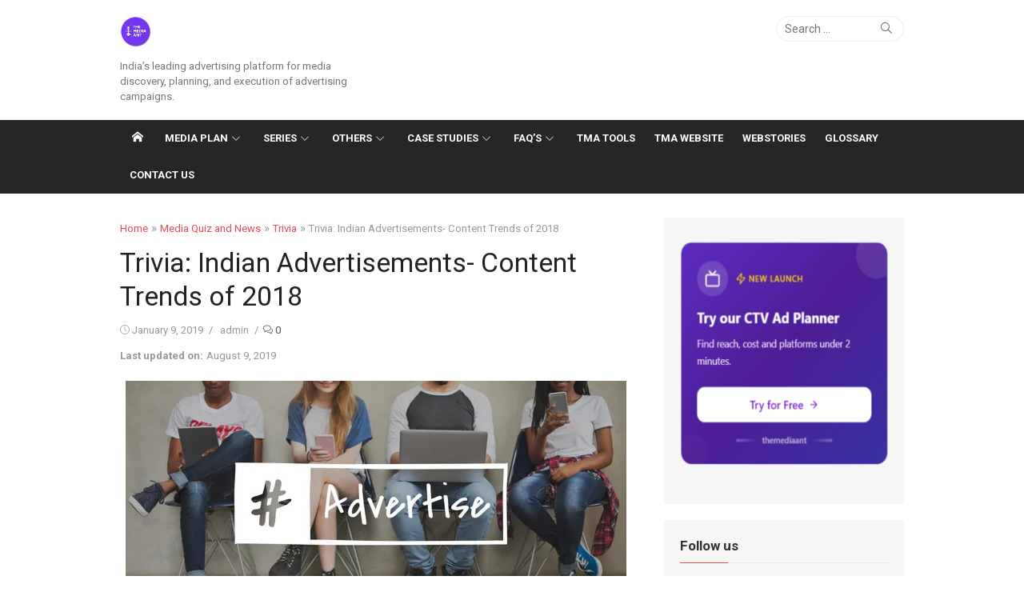

--- FILE ---
content_type: text/html; charset=UTF-8
request_url: https://www.themediaant.com/blog/trivia-indian-advertisements-content-trends-of-2018/
body_size: 79293
content:
<!DOCTYPE html>
<html lang="en-US" prefix="og: https://ogp.me/ns#">
<head>
	<meta charset="UTF-8">
	<meta name="viewport" content="width=device-width, initial-scale=1">
	<link rel="profile" href="http://gmpg.org/xfn/11">
			<link rel="pingback" href="https://www.themediaant.com/blog/xmlrpc.php">
		
<!-- Search Engine Optimization by Rank Math PRO - https://rankmath.com/ -->
<title>Trivia: Indian Advertisements- Content Trends of 2018 - The Media Ant</title>
<meta name="robots" content="follow, index, max-snippet:-1, max-video-preview:-1, max-image-preview:large"/>
<link rel="canonical" href="https://www.themediaant.com/blog/trivia-indian-advertisements-content-trends-of-2018/" />
<meta property="og:locale" content="en_US" />
<meta property="og:type" content="article" />
<meta property="og:title" content="Trivia: Indian Advertisements- Content Trends of 2018 - The Media Ant" />
<meta property="og:description" content="[quiz-cat id=&#8221;12221&#8243;]" />
<meta property="og:url" content="https://www.themediaant.com/blog/trivia-indian-advertisements-content-trends-of-2018/" />
<meta property="og:site_name" content="The Media Ant" />
<meta property="article:tag" content="Advertising quiz" />
<meta property="article:tag" content="Best Advertisements of 2018" />
<meta property="article:tag" content="Best Indian Advertisements of 2018" />
<meta property="article:tag" content="Media Trivia" />
<meta property="article:tag" content="Media Trivia Quiz" />
<meta property="article:tag" content="quiz on Indian Advertising" />
<meta property="article:tag" content="Show at top" />
<meta property="article:tag" content="Trivia on Indian Ads" />
<meta property="article:section" content="Trivia" />
<meta property="og:updated_time" content="2019-08-09T12:49:20+05:30" />
<meta property="og:image" content="https://i0.wp.com/www.themediaant.com/blog/wp-content/uploads/2019/01/advertising-advetise-consumer-advertisement-icon_53876-21333.jpg" />
<meta property="og:image:secure_url" content="https://i0.wp.com/www.themediaant.com/blog/wp-content/uploads/2019/01/advertising-advetise-consumer-advertisement-icon_53876-21333.jpg" />
<meta property="og:image:width" content="626" />
<meta property="og:image:height" content="327" />
<meta property="og:image:alt" content="Trivia: Indian Advertisements- Content Trends of 2018" />
<meta property="og:image:type" content="image/jpeg" />
<meta property="article:published_time" content="2019-01-09T16:09:38+05:30" />
<meta property="article:modified_time" content="2019-08-09T12:49:20+05:30" />
<meta name="twitter:card" content="summary_large_image" />
<meta name="twitter:title" content="Trivia: Indian Advertisements- Content Trends of 2018 - The Media Ant" />
<meta name="twitter:description" content="[quiz-cat id=&#8221;12221&#8243;]" />
<meta name="twitter:image" content="https://i0.wp.com/www.themediaant.com/blog/wp-content/uploads/2019/01/advertising-advetise-consumer-advertisement-icon_53876-21333.jpg" />
<meta name="twitter:label1" content="Written by" />
<meta name="twitter:data1" content="admin" />
<meta name="twitter:label2" content="Time to read" />
<meta name="twitter:data2" content="Less than a minute" />
<script type="application/ld+json" class="rank-math-schema-pro">{"@context":"https://schema.org","@graph":[{"@type":"Organization","@id":"https://www.themediaant.com/blog/#organization","name":"The Media Ant","url":"https://www.themediaant.com/blog"},{"@type":"WebSite","@id":"https://www.themediaant.com/blog/#website","url":"https://www.themediaant.com/blog","name":"The Media Ant","publisher":{"@id":"https://www.themediaant.com/blog/#organization"},"inLanguage":"en-US"},{"@type":"ImageObject","@id":"https://i0.wp.com/www.themediaant.com/blog/wp-content/uploads/2019/01/advertising-advetise-consumer-advertisement-icon_53876-21333.jpg?fit=626%2C327&amp;ssl=1","url":"https://i0.wp.com/www.themediaant.com/blog/wp-content/uploads/2019/01/advertising-advetise-consumer-advertisement-icon_53876-21333.jpg?fit=626%2C327&amp;ssl=1","width":"626","height":"327","inLanguage":"en-US"},{"@type":"BreadcrumbList","@id":"https://www.themediaant.com/blog/trivia-indian-advertisements-content-trends-of-2018/#breadcrumb","itemListElement":[{"@type":"ListItem","position":"1","item":{"@id":"https://www.themediaant.com/blog","name":"Home"}},{"@type":"ListItem","position":"2","item":{"@id":"https://www.themediaant.com/blog/trivia-indian-advertisements-content-trends-of-2018/","name":"Trivia: Indian Advertisements- Content Trends of 2018"}}]},{"@type":"WebPage","@id":"https://www.themediaant.com/blog/trivia-indian-advertisements-content-trends-of-2018/#webpage","url":"https://www.themediaant.com/blog/trivia-indian-advertisements-content-trends-of-2018/","name":"Trivia: Indian Advertisements- Content Trends of 2018 - The Media Ant","datePublished":"2019-01-09T16:09:38+05:30","dateModified":"2019-08-09T12:49:20+05:30","isPartOf":{"@id":"https://www.themediaant.com/blog/#website"},"primaryImageOfPage":{"@id":"https://i0.wp.com/www.themediaant.com/blog/wp-content/uploads/2019/01/advertising-advetise-consumer-advertisement-icon_53876-21333.jpg?fit=626%2C327&amp;ssl=1"},"inLanguage":"en-US","breadcrumb":{"@id":"https://www.themediaant.com/blog/trivia-indian-advertisements-content-trends-of-2018/#breadcrumb"}},{"@type":"Person","@id":"https://www.themediaant.com/blog/author/admin/","name":"admin","url":"https://www.themediaant.com/blog/author/admin/","image":{"@type":"ImageObject","@id":"https://secure.gravatar.com/avatar/002e0c22a968993e0403a98bf5b51734?s=96&amp;d=mm&amp;r=g","url":"https://secure.gravatar.com/avatar/002e0c22a968993e0403a98bf5b51734?s=96&amp;d=mm&amp;r=g","caption":"admin","inLanguage":"en-US"},"worksFor":{"@id":"https://www.themediaant.com/blog/#organization"}},{"@type":"NewsArticle","headline":"Trivia: Indian Advertisements- Content Trends of 2018 - The Media Ant","datePublished":"2019-01-09T16:09:38+05:30","dateModified":"2019-08-09T12:49:20+05:30","author":{"@id":"https://www.themediaant.com/blog/author/admin/","name":"admin"},"publisher":{"@id":"https://www.themediaant.com/blog/#organization"},"copyrightYear":"2019","copyrightHolder":{"@id":"https://www.themediaant.com/blog/#organization"},"name":"Trivia: Indian Advertisements- Content Trends of 2018 - The Media Ant","@id":"https://www.themediaant.com/blog/trivia-indian-advertisements-content-trends-of-2018/#richSnippet","isPartOf":{"@id":"https://www.themediaant.com/blog/trivia-indian-advertisements-content-trends-of-2018/#webpage"},"image":{"@id":"https://i0.wp.com/www.themediaant.com/blog/wp-content/uploads/2019/01/advertising-advetise-consumer-advertisement-icon_53876-21333.jpg?fit=626%2C327&amp;ssl=1"},"inLanguage":"en-US","mainEntityOfPage":{"@id":"https://www.themediaant.com/blog/trivia-indian-advertisements-content-trends-of-2018/#webpage"}}]}</script>
<!-- /Rank Math WordPress SEO plugin -->

<link rel='dns-prefetch' href='//www.themediaant.com' />
<link rel='dns-prefetch' href='//stats.wp.com' />
<link rel='dns-prefetch' href='//fonts.googleapis.com' />
<link rel='dns-prefetch' href='//secure.rating-widget.com' />
<link rel='dns-prefetch' href='//i0.wp.com' />
<link href='https://fonts.gstatic.com' crossorigin rel='preconnect' />
<link rel="alternate" type="application/rss+xml" title="The Media Ant &raquo; Feed" href="https://www.themediaant.com/blog/feed/" />
<link rel="alternate" type="application/rss+xml" title="The Media Ant &raquo; Comments Feed" href="https://www.themediaant.com/blog/comments/feed/" />
<link rel="alternate" type="application/rss+xml" title="The Media Ant &raquo; Trivia: Indian Advertisements- Content Trends of 2018 Comments Feed" href="https://www.themediaant.com/blog/trivia-indian-advertisements-content-trends-of-2018/feed/" />
<script type="text/javascript">
window._wpemojiSettings = {"baseUrl":"https:\/\/s.w.org\/images\/core\/emoji\/14.0.0\/72x72\/","ext":".png","svgUrl":"https:\/\/s.w.org\/images\/core\/emoji\/14.0.0\/svg\/","svgExt":".svg","source":{"concatemoji":"https:\/\/www.themediaant.com\/blog\/wp-includes\/js\/wp-emoji-release.min.js?ver=6.3.1"}};
/*! This file is auto-generated */
!function(i,n){var o,s,e;function c(e){try{var t={supportTests:e,timestamp:(new Date).valueOf()};sessionStorage.setItem(o,JSON.stringify(t))}catch(e){}}function p(e,t,n){e.clearRect(0,0,e.canvas.width,e.canvas.height),e.fillText(t,0,0);var t=new Uint32Array(e.getImageData(0,0,e.canvas.width,e.canvas.height).data),r=(e.clearRect(0,0,e.canvas.width,e.canvas.height),e.fillText(n,0,0),new Uint32Array(e.getImageData(0,0,e.canvas.width,e.canvas.height).data));return t.every(function(e,t){return e===r[t]})}function u(e,t,n){switch(t){case"flag":return n(e,"\ud83c\udff3\ufe0f\u200d\u26a7\ufe0f","\ud83c\udff3\ufe0f\u200b\u26a7\ufe0f")?!1:!n(e,"\ud83c\uddfa\ud83c\uddf3","\ud83c\uddfa\u200b\ud83c\uddf3")&&!n(e,"\ud83c\udff4\udb40\udc67\udb40\udc62\udb40\udc65\udb40\udc6e\udb40\udc67\udb40\udc7f","\ud83c\udff4\u200b\udb40\udc67\u200b\udb40\udc62\u200b\udb40\udc65\u200b\udb40\udc6e\u200b\udb40\udc67\u200b\udb40\udc7f");case"emoji":return!n(e,"\ud83e\udef1\ud83c\udffb\u200d\ud83e\udef2\ud83c\udfff","\ud83e\udef1\ud83c\udffb\u200b\ud83e\udef2\ud83c\udfff")}return!1}function f(e,t,n){var r="undefined"!=typeof WorkerGlobalScope&&self instanceof WorkerGlobalScope?new OffscreenCanvas(300,150):i.createElement("canvas"),a=r.getContext("2d",{willReadFrequently:!0}),o=(a.textBaseline="top",a.font="600 32px Arial",{});return e.forEach(function(e){o[e]=t(a,e,n)}),o}function t(e){var t=i.createElement("script");t.src=e,t.defer=!0,i.head.appendChild(t)}"undefined"!=typeof Promise&&(o="wpEmojiSettingsSupports",s=["flag","emoji"],n.supports={everything:!0,everythingExceptFlag:!0},e=new Promise(function(e){i.addEventListener("DOMContentLoaded",e,{once:!0})}),new Promise(function(t){var n=function(){try{var e=JSON.parse(sessionStorage.getItem(o));if("object"==typeof e&&"number"==typeof e.timestamp&&(new Date).valueOf()<e.timestamp+604800&&"object"==typeof e.supportTests)return e.supportTests}catch(e){}return null}();if(!n){if("undefined"!=typeof Worker&&"undefined"!=typeof OffscreenCanvas&&"undefined"!=typeof URL&&URL.createObjectURL&&"undefined"!=typeof Blob)try{var e="postMessage("+f.toString()+"("+[JSON.stringify(s),u.toString(),p.toString()].join(",")+"));",r=new Blob([e],{type:"text/javascript"}),a=new Worker(URL.createObjectURL(r),{name:"wpTestEmojiSupports"});return void(a.onmessage=function(e){c(n=e.data),a.terminate(),t(n)})}catch(e){}c(n=f(s,u,p))}t(n)}).then(function(e){for(var t in e)n.supports[t]=e[t],n.supports.everything=n.supports.everything&&n.supports[t],"flag"!==t&&(n.supports.everythingExceptFlag=n.supports.everythingExceptFlag&&n.supports[t]);n.supports.everythingExceptFlag=n.supports.everythingExceptFlag&&!n.supports.flag,n.DOMReady=!1,n.readyCallback=function(){n.DOMReady=!0}}).then(function(){return e}).then(function(){var e;n.supports.everything||(n.readyCallback(),(e=n.source||{}).concatemoji?t(e.concatemoji):e.wpemoji&&e.twemoji&&(t(e.twemoji),t(e.wpemoji)))}))}((window,document),window._wpemojiSettings);
</script>
<style type="text/css">
img.wp-smiley,
img.emoji {
	display: inline !important;
	border: none !important;
	box-shadow: none !important;
	height: 1em !important;
	width: 1em !important;
	margin: 0 0.07em !important;
	vertical-align: -0.1em !important;
	background: none !important;
	padding: 0 !important;
}
</style>
	<link rel='stylesheet' id='wp-block-library-css' href='https://www.themediaant.com/blog/wp-includes/css/dist/block-library/style.min.css?ver=6.3.1' type='text/css' media='all' />
<style id='wp-block-library-inline-css' type='text/css'>
.has-text-align-justify{text-align:justify;}
</style>
<link rel='stylesheet' id='mediaelement-css' href='https://www.themediaant.com/blog/wp-includes/js/mediaelement/mediaelementplayer-legacy.min.css?ver=4.2.17' type='text/css' media='all' />
<link rel='stylesheet' id='wp-mediaelement-css' href='https://www.themediaant.com/blog/wp-includes/js/mediaelement/wp-mediaelement.min.css?ver=6.3.1' type='text/css' media='all' />
<style id='classic-theme-styles-inline-css' type='text/css'>
/*! This file is auto-generated */
.wp-block-button__link{color:#fff;background-color:#32373c;border-radius:9999px;box-shadow:none;text-decoration:none;padding:calc(.667em + 2px) calc(1.333em + 2px);font-size:1.125em}.wp-block-file__button{background:#32373c;color:#fff;text-decoration:none}
</style>
<style id='global-styles-inline-css' type='text/css'>
body{--wp--preset--color--black: #000000;--wp--preset--color--cyan-bluish-gray: #abb8c3;--wp--preset--color--white: #ffffff;--wp--preset--color--pale-pink: #f78da7;--wp--preset--color--vivid-red: #cf2e2e;--wp--preset--color--luminous-vivid-orange: #ff6900;--wp--preset--color--luminous-vivid-amber: #fcb900;--wp--preset--color--light-green-cyan: #7bdcb5;--wp--preset--color--vivid-green-cyan: #00d084;--wp--preset--color--pale-cyan-blue: #8ed1fc;--wp--preset--color--vivid-cyan-blue: #0693e3;--wp--preset--color--vivid-purple: #9b51e0;--wp--preset--color--dark-gray: #222222;--wp--preset--color--medium-gray: #333333;--wp--preset--color--gray: #555555;--wp--preset--color--light-gray: #999999;--wp--preset--color--accent: #e54e53;--wp--preset--gradient--vivid-cyan-blue-to-vivid-purple: linear-gradient(135deg,rgba(6,147,227,1) 0%,rgb(155,81,224) 100%);--wp--preset--gradient--light-green-cyan-to-vivid-green-cyan: linear-gradient(135deg,rgb(122,220,180) 0%,rgb(0,208,130) 100%);--wp--preset--gradient--luminous-vivid-amber-to-luminous-vivid-orange: linear-gradient(135deg,rgba(252,185,0,1) 0%,rgba(255,105,0,1) 100%);--wp--preset--gradient--luminous-vivid-orange-to-vivid-red: linear-gradient(135deg,rgba(255,105,0,1) 0%,rgb(207,46,46) 100%);--wp--preset--gradient--very-light-gray-to-cyan-bluish-gray: linear-gradient(135deg,rgb(238,238,238) 0%,rgb(169,184,195) 100%);--wp--preset--gradient--cool-to-warm-spectrum: linear-gradient(135deg,rgb(74,234,220) 0%,rgb(151,120,209) 20%,rgb(207,42,186) 40%,rgb(238,44,130) 60%,rgb(251,105,98) 80%,rgb(254,248,76) 100%);--wp--preset--gradient--blush-light-purple: linear-gradient(135deg,rgb(255,206,236) 0%,rgb(152,150,240) 100%);--wp--preset--gradient--blush-bordeaux: linear-gradient(135deg,rgb(254,205,165) 0%,rgb(254,45,45) 50%,rgb(107,0,62) 100%);--wp--preset--gradient--luminous-dusk: linear-gradient(135deg,rgb(255,203,112) 0%,rgb(199,81,192) 50%,rgb(65,88,208) 100%);--wp--preset--gradient--pale-ocean: linear-gradient(135deg,rgb(255,245,203) 0%,rgb(182,227,212) 50%,rgb(51,167,181) 100%);--wp--preset--gradient--electric-grass: linear-gradient(135deg,rgb(202,248,128) 0%,rgb(113,206,126) 100%);--wp--preset--gradient--midnight: linear-gradient(135deg,rgb(2,3,129) 0%,rgb(40,116,252) 100%);--wp--preset--font-size--small: 14px;--wp--preset--font-size--medium: 20px;--wp--preset--font-size--large: 24px;--wp--preset--font-size--x-large: 42px;--wp--preset--font-size--normal: 16px;--wp--preset--font-size--huge: 32px;--wp--preset--spacing--20: 0.44rem;--wp--preset--spacing--30: 0.67rem;--wp--preset--spacing--40: 1rem;--wp--preset--spacing--50: 1.5rem;--wp--preset--spacing--60: 2.25rem;--wp--preset--spacing--70: 3.38rem;--wp--preset--spacing--80: 5.06rem;--wp--preset--shadow--natural: 6px 6px 9px rgba(0, 0, 0, 0.2);--wp--preset--shadow--deep: 12px 12px 50px rgba(0, 0, 0, 0.4);--wp--preset--shadow--sharp: 6px 6px 0px rgba(0, 0, 0, 0.2);--wp--preset--shadow--outlined: 6px 6px 0px -3px rgba(255, 255, 255, 1), 6px 6px rgba(0, 0, 0, 1);--wp--preset--shadow--crisp: 6px 6px 0px rgba(0, 0, 0, 1);}:where(.is-layout-flex){gap: 0.5em;}:where(.is-layout-grid){gap: 0.5em;}body .is-layout-flow > .alignleft{float: left;margin-inline-start: 0;margin-inline-end: 2em;}body .is-layout-flow > .alignright{float: right;margin-inline-start: 2em;margin-inline-end: 0;}body .is-layout-flow > .aligncenter{margin-left: auto !important;margin-right: auto !important;}body .is-layout-constrained > .alignleft{float: left;margin-inline-start: 0;margin-inline-end: 2em;}body .is-layout-constrained > .alignright{float: right;margin-inline-start: 2em;margin-inline-end: 0;}body .is-layout-constrained > .aligncenter{margin-left: auto !important;margin-right: auto !important;}body .is-layout-constrained > :where(:not(.alignleft):not(.alignright):not(.alignfull)){max-width: var(--wp--style--global--content-size);margin-left: auto !important;margin-right: auto !important;}body .is-layout-constrained > .alignwide{max-width: var(--wp--style--global--wide-size);}body .is-layout-flex{display: flex;}body .is-layout-flex{flex-wrap: wrap;align-items: center;}body .is-layout-flex > *{margin: 0;}body .is-layout-grid{display: grid;}body .is-layout-grid > *{margin: 0;}:where(.wp-block-columns.is-layout-flex){gap: 2em;}:where(.wp-block-columns.is-layout-grid){gap: 2em;}:where(.wp-block-post-template.is-layout-flex){gap: 1.25em;}:where(.wp-block-post-template.is-layout-grid){gap: 1.25em;}.has-black-color{color: var(--wp--preset--color--black) !important;}.has-cyan-bluish-gray-color{color: var(--wp--preset--color--cyan-bluish-gray) !important;}.has-white-color{color: var(--wp--preset--color--white) !important;}.has-pale-pink-color{color: var(--wp--preset--color--pale-pink) !important;}.has-vivid-red-color{color: var(--wp--preset--color--vivid-red) !important;}.has-luminous-vivid-orange-color{color: var(--wp--preset--color--luminous-vivid-orange) !important;}.has-luminous-vivid-amber-color{color: var(--wp--preset--color--luminous-vivid-amber) !important;}.has-light-green-cyan-color{color: var(--wp--preset--color--light-green-cyan) !important;}.has-vivid-green-cyan-color{color: var(--wp--preset--color--vivid-green-cyan) !important;}.has-pale-cyan-blue-color{color: var(--wp--preset--color--pale-cyan-blue) !important;}.has-vivid-cyan-blue-color{color: var(--wp--preset--color--vivid-cyan-blue) !important;}.has-vivid-purple-color{color: var(--wp--preset--color--vivid-purple) !important;}.has-black-background-color{background-color: var(--wp--preset--color--black) !important;}.has-cyan-bluish-gray-background-color{background-color: var(--wp--preset--color--cyan-bluish-gray) !important;}.has-white-background-color{background-color: var(--wp--preset--color--white) !important;}.has-pale-pink-background-color{background-color: var(--wp--preset--color--pale-pink) !important;}.has-vivid-red-background-color{background-color: var(--wp--preset--color--vivid-red) !important;}.has-luminous-vivid-orange-background-color{background-color: var(--wp--preset--color--luminous-vivid-orange) !important;}.has-luminous-vivid-amber-background-color{background-color: var(--wp--preset--color--luminous-vivid-amber) !important;}.has-light-green-cyan-background-color{background-color: var(--wp--preset--color--light-green-cyan) !important;}.has-vivid-green-cyan-background-color{background-color: var(--wp--preset--color--vivid-green-cyan) !important;}.has-pale-cyan-blue-background-color{background-color: var(--wp--preset--color--pale-cyan-blue) !important;}.has-vivid-cyan-blue-background-color{background-color: var(--wp--preset--color--vivid-cyan-blue) !important;}.has-vivid-purple-background-color{background-color: var(--wp--preset--color--vivid-purple) !important;}.has-black-border-color{border-color: var(--wp--preset--color--black) !important;}.has-cyan-bluish-gray-border-color{border-color: var(--wp--preset--color--cyan-bluish-gray) !important;}.has-white-border-color{border-color: var(--wp--preset--color--white) !important;}.has-pale-pink-border-color{border-color: var(--wp--preset--color--pale-pink) !important;}.has-vivid-red-border-color{border-color: var(--wp--preset--color--vivid-red) !important;}.has-luminous-vivid-orange-border-color{border-color: var(--wp--preset--color--luminous-vivid-orange) !important;}.has-luminous-vivid-amber-border-color{border-color: var(--wp--preset--color--luminous-vivid-amber) !important;}.has-light-green-cyan-border-color{border-color: var(--wp--preset--color--light-green-cyan) !important;}.has-vivid-green-cyan-border-color{border-color: var(--wp--preset--color--vivid-green-cyan) !important;}.has-pale-cyan-blue-border-color{border-color: var(--wp--preset--color--pale-cyan-blue) !important;}.has-vivid-cyan-blue-border-color{border-color: var(--wp--preset--color--vivid-cyan-blue) !important;}.has-vivid-purple-border-color{border-color: var(--wp--preset--color--vivid-purple) !important;}.has-vivid-cyan-blue-to-vivid-purple-gradient-background{background: var(--wp--preset--gradient--vivid-cyan-blue-to-vivid-purple) !important;}.has-light-green-cyan-to-vivid-green-cyan-gradient-background{background: var(--wp--preset--gradient--light-green-cyan-to-vivid-green-cyan) !important;}.has-luminous-vivid-amber-to-luminous-vivid-orange-gradient-background{background: var(--wp--preset--gradient--luminous-vivid-amber-to-luminous-vivid-orange) !important;}.has-luminous-vivid-orange-to-vivid-red-gradient-background{background: var(--wp--preset--gradient--luminous-vivid-orange-to-vivid-red) !important;}.has-very-light-gray-to-cyan-bluish-gray-gradient-background{background: var(--wp--preset--gradient--very-light-gray-to-cyan-bluish-gray) !important;}.has-cool-to-warm-spectrum-gradient-background{background: var(--wp--preset--gradient--cool-to-warm-spectrum) !important;}.has-blush-light-purple-gradient-background{background: var(--wp--preset--gradient--blush-light-purple) !important;}.has-blush-bordeaux-gradient-background{background: var(--wp--preset--gradient--blush-bordeaux) !important;}.has-luminous-dusk-gradient-background{background: var(--wp--preset--gradient--luminous-dusk) !important;}.has-pale-ocean-gradient-background{background: var(--wp--preset--gradient--pale-ocean) !important;}.has-electric-grass-gradient-background{background: var(--wp--preset--gradient--electric-grass) !important;}.has-midnight-gradient-background{background: var(--wp--preset--gradient--midnight) !important;}.has-small-font-size{font-size: var(--wp--preset--font-size--small) !important;}.has-medium-font-size{font-size: var(--wp--preset--font-size--medium) !important;}.has-large-font-size{font-size: var(--wp--preset--font-size--large) !important;}.has-x-large-font-size{font-size: var(--wp--preset--font-size--x-large) !important;}
.wp-block-navigation a:where(:not(.wp-element-button)){color: inherit;}
:where(.wp-block-post-template.is-layout-flex){gap: 1.25em;}:where(.wp-block-post-template.is-layout-grid){gap: 1.25em;}
:where(.wp-block-columns.is-layout-flex){gap: 2em;}:where(.wp-block-columns.is-layout-grid){gap: 2em;}
.wp-block-pullquote{font-size: 1.5em;line-height: 1.6;}
</style>
<link rel='stylesheet' id='rw-site-rating-css' href='https://www.themediaant.com/blog/wp-content/plugins/rating-widget/resources/css/site-rating.css?ver=3.2.1' type='text/css' media='all' />
<link rel='stylesheet' id='ce_responsive-css' href='https://www.themediaant.com/blog/wp-content/plugins/simple-embed-code/css/video-container.min.css?ver=2.3.5' type='text/css' media='all' />
<link rel='stylesheet' id='ez-toc-css' href='https://www.themediaant.com/blog/wp-content/plugins/easy-table-of-contents/assets/css/screen.min.css?ver=2.0.55' type='text/css' media='all' />
<style id='ez-toc-inline-css' type='text/css'>
div#ez-toc-container .ez-toc-title {font-size: 120%;}div#ez-toc-container .ez-toc-title {font-weight: 500;}div#ez-toc-container ul li {font-size: 95%;}div#ez-toc-container nav ul ul li ul li {font-size: 90%!important;}
.ez-toc-container-direction {direction: ltr;}.ez-toc-counter ul{counter-reset: item ;}.ez-toc-counter nav ul li a::before {content: counters(item, ".", decimal) ". ";display: inline-block;counter-increment: item;flex-grow: 0;flex-shrink: 0;margin-right: .2em; float: left; }.ez-toc-widget-direction {direction: ltr;}.ez-toc-widget-container ul{counter-reset: item ;}.ez-toc-widget-container nav ul li a::before {content: counters(item, ".", decimal) ". ";display: inline-block;counter-increment: item;flex-grow: 0;flex-shrink: 0;margin-right: .2em; float: left; }
</style>
<link rel='stylesheet' id='xmag-fonts-css' href='https://fonts.googleapis.com/css?family=Roboto%3A400%2C700%2C400italic%2C700italic%7CRoboto%3A400%2C700%2C300&#038;subset=latin%2Clatin-ext&#038;display=swap' type='text/css' media='all' />
<link rel='stylesheet' id='xmag-icons-css' href='https://www.themediaant.com/blog/wp-content/themes/xmag-plus/assets/css/simple-line-icons.min.css?ver=2.3.3.1' type='text/css' media='all' />
<link rel='stylesheet' id='xmag-style-css' href='https://www.themediaant.com/blog/wp-content/themes/xmag-plus/style.css?ver=1.4.9' type='text/css' media='all' />
<style id='xmag-style-inline-css' type='text/css'>
body, button, input, select, textarea {font-family: Roboto, sans-serif;}h1, h2, h3, h4, h5, h6, .entry-title {font-family: Roboto, sans-serif;}.site-title {font-family: Roboto, sans-serif;}html, body {font-size: 15px;}
		a, .site-title a:hover, .entry-title a:hover, .entry-content .has-accent-color,
		.post-navigation .nav-previous a:hover, .post-navigation .nav-previous a:hover span,
		.post-navigation .nav-next a:hover, .post-navigation .nav-next a:hover span,
		.widget a:hover, .block-heading a:hover, .widget_calendar a, .author-social a:hover,
		.top-menu a:hover, .top-menu .current_page_item a, .top-menu .current-menu-item a,
		.nav-previous a:hover span, .nav-next a:hover span, .more-link,
		.magazine .category-title a:hover, .layout9 .large-post .category a:hover, .layout10 .large-post .category a:hover {
			color: #e54e53;
		}
		button, input[type='button'], input[type='reset'], input[type='submit'], .entry-content .has-accent-background-color,
		.pagination .nav-links .current, .pagination .nav-links .current:hover, .pagination .nav-links a:hover,
		.entry-meta .category a, .grid-post .category, .featured-image .category a,
		#scroll-up, .slider-overlay .cat-links a, .slick-dots li.slick-active button:before, .call-action-button,
		.woocommerce .widget_price_filter .ui-slider .ui-slider-range, .woocommerce .widget_price_filter .ui-slider .ui-slider-handle {
			background-color: #e54e53;
		}
		blockquote {
			border-left-color: #e54e53;
		}
		.sidebar .widget-title span:before, .magazine .magazine-posts .category-title span:before {
			border-bottom-color: #e54e53;
		}
	.sidebar:not(.widget-minimal) .widget_block .wp-block-group__inner-container .widget-title {
		position: relative;
		padding-bottom: 10px;
	}
	.sidebar:not(.widget-minimal) .widget_block .wp-block-group__inner-container .widget-title:after {
		content: '';
		position: absolute;
		width: 60px;
		left: 0;
		bottom: -1px;
		border-bottom: 1px solid #e54e53;
	}
		.woocommerce #respond input#submit.alt, .woocommerce a.button.alt, .woocommerce button.button.alt, .woocommerce input.button.alt,
		.woocommerce #respond input#submit.alt:hover, .woocommerce a.button.alt:hover, .woocommerce button.button.alt:hover, .woocommerce input.button.alt:hover {background-color: #222222;}
		
</style>
<link rel='stylesheet' id='rw_toprated-css' href='https://secure.rating-widget.com/css/wordpress/toprated.css?ck=Y2026M01D19&#038;ver=3.2.1' type='text/css' media='all' />
<link rel='stylesheet' id='rw_recommendations-css' href='https://secure.rating-widget.com/css/widget/recommendations.css?ck=Y2026M01D19&#038;ver=3.2.1' type='text/css' media='all' />
<link rel='stylesheet' id='tablepress-default-css' href='https://www.themediaant.com/blog/wp-content/plugins/tablepress/css/build/default.css?ver=2.1.7' type='text/css' media='all' />
<link rel='stylesheet' id='glossary-hint-css' href='https://www.themediaant.com/blog/wp-content/plugins/glossary-by-codeat/assets/css/tooltip-classic.css?ver=2.2.7' type='text/css' media='all' />
<link rel='stylesheet' id='jetpack_css-css' href='https://www.themediaant.com/blog/wp-content/plugins/jetpack/css/jetpack.css?ver=12.6.1' type='text/css' media='all' />
<script type='text/javascript' src='https://www.themediaant.com/blog/wp-includes/js/jquery/jquery.min.js?ver=3.7.0' id='jquery-core-js'></script>
<script type='text/javascript' src='https://www.themediaant.com/blog/wp-includes/js/jquery/jquery-migrate.min.js?ver=3.4.1' id='jquery-migrate-js'></script>
<script id="ez-toc-scroll-scriptjs-js-after" type="text/javascript">
jQuery(document).ready(function(){document.querySelectorAll(".ez-toc-link").forEach(t=>{t=t.replaceWith(t.cloneNode(!0))}),document.querySelectorAll(".ez-toc-section").forEach(t=>{t.setAttribute("ez-toc-data-id","#"+decodeURI(t.getAttribute("id")))}),jQuery("a.ez-toc-link").click(function(){let t=jQuery(this).attr("href"),e=jQuery("#wpadminbar"),i=jQuery("header"),o=0;30>30&&(o=30),e.length&&(o+=e.height()),(i.length&&"fixed"==i.css("position")||"sticky"==i.css("position"))&&(o+=i.height()),jQuery('[ez-toc-data-id="'+decodeURI(t)+'"]').length>0&&(o=jQuery('[ez-toc-data-id="'+decodeURI(t)+'"]').offset().top-o),jQuery("html, body").animate({scrollTop:o},500)})});
</script>
<link rel="https://api.w.org/" href="https://www.themediaant.com/blog/wp-json/" /><link rel="alternate" type="application/json" href="https://www.themediaant.com/blog/wp-json/wp/v2/posts/12237" /><link rel="EditURI" type="application/rsd+xml" title="RSD" href="https://www.themediaant.com/blog/xmlrpc.php?rsd" />
<meta name="generator" content="WordPress 6.3.1" />
<link rel='shortlink' href='https://www.themediaant.com/blog/?p=12237' />
<link rel="alternate" type="application/json+oembed" href="https://www.themediaant.com/blog/wp-json/oembed/1.0/embed?url=https%3A%2F%2Fwww.themediaant.com%2Fblog%2Ftrivia-indian-advertisements-content-trends-of-2018%2F" />
<link rel="alternate" type="text/xml+oembed" href="https://www.themediaant.com/blog/wp-json/oembed/1.0/embed?url=https%3A%2F%2Fwww.themediaant.com%2Fblog%2Ftrivia-indian-advertisements-content-trends-of-2018%2F&#038;format=xml" />
<!-- Global site tag (gtag.js) - Google Analytics -->
<script async src="https://www.googletagmanager.com/gtag/js?id=G-H6VMQW7QYX"></script>
<script>
  window.dataLayer = window.dataLayer || [];
  function gtag(){dataLayer.push(arguments);}
  gtag('js', new Date());

  gtag('config', 'G-H6VMQW7QYX');

</script>

<script>window.$zoho=window.$zoho || {};$zoho.salesiq=$zoho.salesiq||{ready:function(){}}</script><script id="zsiqscript" src="https://salesiq.zohopublic.com/widget?wc=siq542082c469a5a321fae3eb31f981ce4ab8f52c670900ec72a54c3bd3984f6b0c" defer></script>
		<script type="text/javascript">
				(function(c,l,a,r,i,t,y){
					c[a]=c[a]||function(){(c[a].q=c[a].q||[]).push(arguments)};t=l.createElement(r);t.async=1;
					t.src="https://www.clarity.ms/tag/"+i+"?ref=wordpress";y=l.getElementsByTagName(r)[0];y.parentNode.insertBefore(t,y);
				})(window, document, "clarity", "script", "giqyasnk2j");
		</script>
		

<!-- This site is optimized with the Schema plugin v1.7.9.5 - https://schema.press -->
<script type="application/ld+json">[{"@context":"http:\/\/schema.org\/","@type":"WPHeader","url":"https:\/\/www.themediaant.com\/blog\/trivia-indian-advertisements-content-trends-of-2018\/","headline":"Trivia: Indian Advertisements- Content Trends of 2018","description":""},{"@context":"http:\/\/schema.org\/","@type":"WPFooter","url":"https:\/\/www.themediaant.com\/blog\/trivia-indian-advertisements-content-trends-of-2018\/","headline":"Trivia: Indian Advertisements- Content Trends of 2018","description":"","copyrightYear":"2019"}]</script>



<!-- This site is optimized with the Schema plugin v1.7.9.5 - https://schema.press -->
<script type="application/ld+json">{"@context":"https:\/\/schema.org\/","@type":"BlogPosting","mainEntityOfPage":{"@type":"WebPage","@id":"https:\/\/www.themediaant.com\/blog\/trivia-indian-advertisements-content-trends-of-2018\/"},"url":"https:\/\/www.themediaant.com\/blog\/trivia-indian-advertisements-content-trends-of-2018\/","headline":"Trivia: Indian Advertisements- Content Trends of 2018","datePublished":"2019-01-09T16:09:38+05:30","dateModified":"2019-08-09T12:49:20+05:30","publisher":{"@type":"Organization","@id":"https:\/\/www.themediaant.com\/blog\/#organization","name":"The Media Ant","logo":{"@type":"ImageObject","url":"https:\/\/blog.themediaant.com\/wp-content\/uploads\/2020\/03\/AntLogo2.png","width":600,"height":60}},"image":{"@type":"ImageObject","url":"https:\/\/i0.wp.com\/www.themediaant.com\/blog\/wp-content\/uploads\/2019\/01\/advertising-advetise-consumer-advertisement-icon_53876-21333.jpg?fit=626%2C327&ssl=1","width":696,"height":327},"articleSection":"Trivia","keywords":"Advertising quiz, Best Advertisements of 2018, Best Indian Advertisements of 2018, Media Trivia, Media Trivia Quiz, quiz on Indian Advertising, Show at top, Trivia on Indian Ads","author":{"@type":"Person","name":"admin","url":"https:\/\/www.themediaant.com\/blog\/author\/admin\/","image":{"@type":"ImageObject","url":"https:\/\/secure.gravatar.com\/avatar\/002e0c22a968993e0403a98bf5b51734?s=96&d=mm&r=g","height":96,"width":96}},"commentCount":"0"}</script>

    
    <script type="text/javascript">
        var ajaxurl = 'https://www.themediaant.com/blog/wp-admin/admin-ajax.php';
    </script>
	<style>img#wpstats{display:none}</style>
				<script>
			document.documentElement.className = document.documentElement.className.replace( 'no-js', 'js' );
		</script>
				<style>
			.no-js img.lazyload { display: none; }
			figure.wp-block-image img.lazyloading { min-width: 150px; }
							.lazyload, .lazyloading { opacity: 0; }
				.lazyloaded {
					opacity: 1;
					transition: opacity 400ms;
					transition-delay: 0ms;
				}
					</style>
		<meta name="generator" content="Elementor 3.16.4; features: e_dom_optimization, e_optimized_assets_loading, e_optimized_css_loading, additional_custom_breakpoints; settings: css_print_method-external, google_font-enabled, font_display-swap">


<!-- This site is optimized with the Schema plugin v1.7.9.5 - https://schema.press -->
<script type="application/ld+json">{
    "@context": "http://schema.org",
    "@type": "BreadcrumbList",
    "itemListElement": [
        {
            "@type": "ListItem",
            "position": 1,
            "item": {
                "@id": "https://www.themediaant.com/blog",
                "name": "Home"
            }
        },
        {
            "@type": "ListItem",
            "position": 2,
            "item": {
                "@id": "https://www.themediaant.com/blog/trivia-indian-advertisements-content-trends-of-2018/",
                "name": "Trivia: Indian Advertisements- Content Trends of 2018",
                "image": "https://i0.wp.com/www.themediaant.com/blog/wp-content/uploads/2019/01/advertising-advetise-consumer-advertisement-icon_53876-21333.jpg?fit=626%2C327&ssl=1"
            }
        }
    ]
}</script>

<link rel="icon" href="https://i0.wp.com/www.themediaant.com/blog/wp-content/uploads/2017/02/cropped-themediant-logo-square.png?fit=32%2C32&#038;ssl=1" sizes="32x32" />
<link rel="icon" href="https://i0.wp.com/www.themediaant.com/blog/wp-content/uploads/2017/02/cropped-themediant-logo-square.png?fit=192%2C192&#038;ssl=1" sizes="192x192" />
<link rel="apple-touch-icon" href="https://i0.wp.com/www.themediaant.com/blog/wp-content/uploads/2017/02/cropped-themediant-logo-square.png?fit=180%2C180&#038;ssl=1" />
<meta name="msapplication-TileImage" content="https://i0.wp.com/www.themediaant.com/blog/wp-content/uploads/2017/02/cropped-themediant-logo-square.png?fit=270%2C270&#038;ssl=1" />
</head>
<body class="post-template-default single single-post postid-12237 single-format-standard wp-embed-responsive site-fullwidth single-sidebar elementor-default elementor-kit-28618" >

<a class="skip-link screen-reader-text" href="#content">Skip to content</a>

<div id="page" class="hfeed site">

	<header id="masthead" class="site-header">

		<div class="header-top">
			<div class="container">
				
<div class="logo-left clear">
	<div class="row">

		<div class="col-4 col-sm-12 ">

										<div class="site-logo">
					<p id="logo"><a href="https://www.themediaant.com/blog/" rel="home"><img  style="max-height:40px" alt="The Media Ant" data-src="https://www.themediaant.com/blog/wp-content/uploads/2026/01/THE_MEDIA_ANT_LOGO_under_2MB-1.png" class="lazyload" src="[data-uri]"><noscript><img src="https://www.themediaant.com/blog/wp-content/uploads/2026/01/THE_MEDIA_ANT_LOGO_under_2MB-1.png" style="max-height:40px" alt="The Media Ant"></noscript></a></p>																		<p class="site-description">India’s leading advertising platform for media discovery, planning, and execution of advertising campaigns.</p>
															</div><!-- .site-logo -->
			
		</div>
		<div class="col-8 col-sm-12  collapse">
						<div class="header-navigation">
									<div class="search-top">
						
<form role="search" method="get" class="search-form" action="https://www.themediaant.com/blog/">
	<label>
		<span class="screen-reader-text">Search for:</span>
		<input type="search" class="search-field" placeholder="Search &hellip;" value="" name="s" />
	</label>
	<button type="submit" class="search-submit"><span class="sli icon-magnifier"></span> <span class="screen-reader-text">Search</span></button>
</form>					</div>
								<nav id="top-navigation" class="top-navigation">
									</nav><!-- .top-navigation -->
			</div>
		</div>

	</div>
</div>
			</div>
		</div><!-- .header-top -->

		
		<div class="header-bottom sticky-header">
			<div id="main-navbar" class="main-navbar">
				<div class="container">

											<div class="home-link">
							<a href="https://www.themediaant.com/blog/" title="The Media Ant" rel="home"><span class="icon-home"></span></a>
						</div>
					
					<nav id="site-navigation" class="main-navigation" aria-label="Main Menu">
						<ul id="main-menu" class="main-menu"><li id="menu-item-14481" class="menu-item menu-item-type-taxonomy menu-item-object-category menu-item-has-children menu-item-14481"><a href="https://www.themediaant.com/blog/category/media-planning/">Media Plan</a>
<ul class="sub-menu">
	<li id="menu-item-14482" class="menu-item menu-item-type-taxonomy menu-item-object-category menu-item-14482"><a href="https://www.themediaant.com/blog/category/media-planning/business-categories/">Business Categories</a></li>
	<li id="menu-item-14483" class="menu-item menu-item-type-taxonomy menu-item-object-category menu-item-14483"><a href="https://www.themediaant.com/blog/category/media-planning/events-seasons/">Events/Seasons</a></li>
	<li id="menu-item-16383" class="menu-item menu-item-type-taxonomy menu-item-object-category menu-item-16383"><a href="https://www.themediaant.com/blog/category/media-planning/cities/">Cities</a></li>
	<li id="menu-item-14507" class="menu-item menu-item-type-taxonomy menu-item-object-category menu-item-14507"><a href="https://www.themediaant.com/blog/category/how-to-advertise/">How To</a></li>
</ul>
</li>
<li id="menu-item-17447" class="menu-item menu-item-type-taxonomy menu-item-object-category menu-item-has-children menu-item-17447"><a href="https://www.themediaant.com/blog/category/series/">Series</a>
<ul class="sub-menu">
	<li id="menu-item-17448" class="menu-item menu-item-type-taxonomy menu-item-object-category menu-item-17448"><a href="https://www.themediaant.com/blog/category/series/tv/">TV</a></li>
	<li id="menu-item-17449" class="menu-item menu-item-type-taxonomy menu-item-object-category menu-item-17449"><a href="https://www.themediaant.com/blog/category/series/gaming/">Gaming</a></li>
	<li id="menu-item-17450" class="menu-item menu-item-type-taxonomy menu-item-object-category menu-item-17450"><a href="https://www.themediaant.com/blog/category/series/ipl/">IPL</a></li>
	<li id="menu-item-17507" class="menu-item menu-item-type-taxonomy menu-item-object-category menu-item-17507"><a href="https://www.themediaant.com/blog/category/series/festive/">Festive</a></li>
</ul>
</li>
<li id="menu-item-14500" class="menu-item menu-item-type-taxonomy menu-item-object-category menu-item-has-children menu-item-14500"><a target="_blank" rel="noopener" href="https://www.themediaant.com/blog/category/news-reports/">Others</a>
<ul class="sub-menu">
	<li id="menu-item-16434" class="menu-item menu-item-type-taxonomy menu-item-object-category menu-item-16434"><a href="https://www.themediaant.com/blog/category/media-quiz-and-news/top-media-headlines/">Top News Headlines</a></li>
	<li id="menu-item-14502" class="menu-item menu-item-type-taxonomy menu-item-object-category current-post-ancestor current-menu-parent current-post-parent menu-item-14502"><a href="https://www.themediaant.com/blog/category/media-quiz-and-news/trivia/">Trivia</a></li>
	<li id="menu-item-17996" class="menu-item menu-item-type-taxonomy menu-item-object-category menu-item-17996"><a href="https://www.themediaant.com/blog/category/top-10-2019/">Top10-2019</a></li>
	<li id="menu-item-25909" class="menu-item menu-item-type-taxonomy menu-item-object-category menu-item-25909"><a href="https://www.themediaant.com/blog/category/media-kundli/">Media Kundli</a></li>
</ul>
</li>
<li id="menu-item-14501" class="menu-item menu-item-type-taxonomy menu-item-object-category menu-item-has-children menu-item-14501"><a href="https://www.themediaant.com/blog/category/case-studies/">Case Studies</a>
<ul class="sub-menu">
	<li id="menu-item-16624" class="menu-item menu-item-type-taxonomy menu-item-object-category menu-item-16624"><a href="https://www.themediaant.com/blog/category/case-studies/past-campaigns-health/">Health</a></li>
	<li id="menu-item-16637" class="menu-item menu-item-type-taxonomy menu-item-object-category menu-item-16637"><a href="https://www.themediaant.com/blog/category/case-studies/home-personalcare-casestudy/">Home &amp; Personal Care</a></li>
	<li id="menu-item-17811" class="menu-item menu-item-type-taxonomy menu-item-object-category menu-item-17811"><a href="https://www.themediaant.com/blog/category/case-studies/fmcg/">FMCG</a></li>
	<li id="menu-item-16643" class="menu-item menu-item-type-taxonomy menu-item-object-category menu-item-16643"><a href="https://www.themediaant.com/blog/category/case-studies/event-casestudies/">Events</a></li>
	<li id="menu-item-16647" class="menu-item menu-item-type-taxonomy menu-item-object-category menu-item-16647"><a href="https://www.themediaant.com/blog/category/case-studies/consumer-services-casestudies/">Consumer Services</a></li>
	<li id="menu-item-16866" class="menu-item menu-item-type-taxonomy menu-item-object-category menu-item-16866"><a href="https://www.themediaant.com/blog/category/case-studies/e-learning-platform/">E-learning Platform</a></li>
	<li id="menu-item-16891" class="menu-item menu-item-type-taxonomy menu-item-object-category menu-item-16891"><a href="https://www.themediaant.com/blog/category/case-studies/co-working-space/">Co-working Space</a></li>
	<li id="menu-item-17301" class="menu-item menu-item-type-taxonomy menu-item-object-category menu-item-17301"><a href="https://www.themediaant.com/blog/category/case-studies/fintech/">Fintech</a></li>
	<li id="menu-item-17967" class="menu-item menu-item-type-taxonomy menu-item-object-category menu-item-17967"><a href="https://www.themediaant.com/blog/category/case-studies/online-games/">Online Games</a></li>
</ul>
</li>
<li id="menu-item-14484" class="menu-item menu-item-type-post_type menu-item-object-page menu-item-has-children menu-item-14484"><a href="https://www.themediaant.com/blog/faqs/">FAQ’s</a>
<ul class="sub-menu">
	<li id="menu-item-14485" class="menu-item menu-item-type-post_type menu-item-object-page menu-item-14485"><a href="https://www.themediaant.com/blog/faqs/non-traditional/">Non Traditional</a></li>
	<li id="menu-item-14486" class="menu-item menu-item-type-post_type menu-item-object-page menu-item-14486"><a href="https://www.themediaant.com/blog/faqs/cinema/">Cinema</a></li>
	<li id="menu-item-14487" class="menu-item menu-item-type-post_type menu-item-object-page menu-item-14487"><a href="https://www.themediaant.com/blog/faqs/airline-airport/">Airline/Airport</a></li>
	<li id="menu-item-14488" class="menu-item menu-item-type-post_type menu-item-object-page menu-item-14488"><a href="https://www.themediaant.com/blog/faqs/outdoor/">Outdoor</a></li>
	<li id="menu-item-14489" class="menu-item menu-item-type-post_type menu-item-object-page menu-item-14489"><a href="https://www.themediaant.com/blog/faqs/radio/">Radio</a></li>
	<li id="menu-item-14490" class="menu-item menu-item-type-post_type menu-item-object-page menu-item-14490"><a href="https://www.themediaant.com/blog/faqs/television/">Television</a></li>
	<li id="menu-item-14491" class="menu-item menu-item-type-post_type menu-item-object-page menu-item-14491"><a href="https://www.themediaant.com/blog/faqs/magazine/">Magazine</a></li>
	<li id="menu-item-14504" class="menu-item menu-item-type-post_type menu-item-object-page menu-item-14504"><a href="https://www.themediaant.com/blog/faqs/digital/">Digital</a></li>
	<li id="menu-item-17070" class="menu-item menu-item-type-post_type menu-item-object-page menu-item-has-children menu-item-17070"><a href="https://www.themediaant.com/blog/faqs/site-usage-questions/">Site usage questions</a>
	<ul class="sub-menu">
		<li id="menu-item-17071" class="menu-item menu-item-type-post_type menu-item-object-page menu-item-17071"><a href="https://www.themediaant.com/blog/faqs/rate-related/">Rate Related</a></li>
		<li id="menu-item-17082" class="menu-item menu-item-type-post_type menu-item-object-page menu-item-17082"><a href="https://www.themediaant.com/blog/faqs/campaign-creation/">Campaign Creation</a></li>
		<li id="menu-item-17076" class="menu-item menu-item-type-post_type menu-item-object-page menu-item-17076"><a href="https://www.themediaant.com/blog/faqs/execution-related/">Execution Related</a></li>
	</ul>
</li>
</ul>
</li>
<li id="menu-item-15884" class="menu-item menu-item-type-taxonomy menu-item-object-category menu-item-15884"><a href="https://www.themediaant.com/blog/category/tma-tools/">TMA Tools</a></li>
<li id="menu-item-14520" class="menu-item menu-item-type-custom menu-item-object-custom menu-item-14520"><a href="https://themediaant.com">TMA Website</a></li>
<li id="menu-item-21967" class="menu-item menu-item-type-custom menu-item-object-custom menu-item-21967"><a href="https://www.themediaant.com/blog/webstories/">WebStories</a></li>
<li id="menu-item-26717" class="menu-item menu-item-type-post_type_archive menu-item-object-glossary menu-item-26717"><a href="https://www.themediaant.com/blog/glossary/">Glossary</a></li>
<li id="menu-item-20436" class="menu-item menu-item-type-post_type menu-item-object-page menu-item-20436"><a href="https://www.themediaant.com/blog/contact-the-media-ant/">Contact Us</a></li>
</ul>					</nav>

					
				</div>
			</div>

			<div id="mobile-header" class="mobile-header">
				<a class="mobile-title" href="https://www.themediaant.com/blog/" rel="home">The Media Ant</a>				<div id="menu-toggle" on="tap:AMP.setState({ampmenu: !ampmenu})" class="menu-toggle" title="Menu">
					<span class="button-toggle"></span>
				</div>
				<div class="search-toggle" id="search-toggle"><span class="sli icon-magnifier"></span></div><div class="search-container">
<form role="search" method="get" class="search-form" action="https://www.themediaant.com/blog/">
	<label>
		<span class="screen-reader-text">Search for:</span>
		<input type="search" class="search-field" placeholder="Search &hellip;" value="" name="s" />
	</label>
	<button type="submit" class="search-submit"><span class="sli icon-magnifier"></span> <span class="screen-reader-text">Search</span></button>
</form></div>			</div>
		</div><!-- .header-bottom -->

	</header><!-- .site-header -->

	
<aside id="mobile-sidebar" [class]="ampmenu ? 'mobile-sidebar toggled-on' : 'mobile-sidebar'"  class="mobile-sidebar">
	<nav id="mobile-navigation" class="mobile-navigation" aria-label="Mobile Menu">
		<ul id="mobile-menu" class="mobile-menu"><li class="menu-item menu-item-type-taxonomy menu-item-object-category menu-item-has-children menu-item-14481"><a href="https://www.themediaant.com/blog/category/media-planning/">Media Plan</a><button class="dropdown-toggle" aria-expanded="false"><span class="screen-reader-text">Show sub menu</span></button>
<ul class="sub-menu">
	<li class="menu-item menu-item-type-taxonomy menu-item-object-category menu-item-14482"><a href="https://www.themediaant.com/blog/category/media-planning/business-categories/">Business Categories</a></li>
	<li class="menu-item menu-item-type-taxonomy menu-item-object-category menu-item-14483"><a href="https://www.themediaant.com/blog/category/media-planning/events-seasons/">Events/Seasons</a></li>
	<li class="menu-item menu-item-type-taxonomy menu-item-object-category menu-item-16383"><a href="https://www.themediaant.com/blog/category/media-planning/cities/">Cities</a></li>
	<li class="menu-item menu-item-type-taxonomy menu-item-object-category menu-item-14507"><a href="https://www.themediaant.com/blog/category/how-to-advertise/">How To</a></li>
</ul>
</li>
<li class="menu-item menu-item-type-taxonomy menu-item-object-category menu-item-has-children menu-item-17447"><a href="https://www.themediaant.com/blog/category/series/">Series</a><button class="dropdown-toggle" aria-expanded="false"><span class="screen-reader-text">Show sub menu</span></button>
<ul class="sub-menu">
	<li class="menu-item menu-item-type-taxonomy menu-item-object-category menu-item-17448"><a href="https://www.themediaant.com/blog/category/series/tv/">TV</a></li>
	<li class="menu-item menu-item-type-taxonomy menu-item-object-category menu-item-17449"><a href="https://www.themediaant.com/blog/category/series/gaming/">Gaming</a></li>
	<li class="menu-item menu-item-type-taxonomy menu-item-object-category menu-item-17450"><a href="https://www.themediaant.com/blog/category/series/ipl/">IPL</a></li>
	<li class="menu-item menu-item-type-taxonomy menu-item-object-category menu-item-17507"><a href="https://www.themediaant.com/blog/category/series/festive/">Festive</a></li>
</ul>
</li>
<li class="menu-item menu-item-type-taxonomy menu-item-object-category menu-item-has-children menu-item-14500"><a target="_blank" rel="noopener" href="https://www.themediaant.com/blog/category/news-reports/">Others</a><button class="dropdown-toggle" aria-expanded="false"><span class="screen-reader-text">Show sub menu</span></button>
<ul class="sub-menu">
	<li class="menu-item menu-item-type-taxonomy menu-item-object-category menu-item-16434"><a href="https://www.themediaant.com/blog/category/media-quiz-and-news/top-media-headlines/">Top News Headlines</a></li>
	<li class="menu-item menu-item-type-taxonomy menu-item-object-category current-post-ancestor current-menu-parent current-post-parent menu-item-14502"><a href="https://www.themediaant.com/blog/category/media-quiz-and-news/trivia/">Trivia</a></li>
	<li class="menu-item menu-item-type-taxonomy menu-item-object-category menu-item-17996"><a href="https://www.themediaant.com/blog/category/top-10-2019/">Top10-2019</a></li>
	<li class="menu-item menu-item-type-taxonomy menu-item-object-category menu-item-25909"><a href="https://www.themediaant.com/blog/category/media-kundli/">Media Kundli</a></li>
</ul>
</li>
<li class="menu-item menu-item-type-taxonomy menu-item-object-category menu-item-has-children menu-item-14501"><a href="https://www.themediaant.com/blog/category/case-studies/">Case Studies</a><button class="dropdown-toggle" aria-expanded="false"><span class="screen-reader-text">Show sub menu</span></button>
<ul class="sub-menu">
	<li class="menu-item menu-item-type-taxonomy menu-item-object-category menu-item-16624"><a href="https://www.themediaant.com/blog/category/case-studies/past-campaigns-health/">Health</a></li>
	<li class="menu-item menu-item-type-taxonomy menu-item-object-category menu-item-16637"><a href="https://www.themediaant.com/blog/category/case-studies/home-personalcare-casestudy/">Home &amp; Personal Care</a></li>
	<li class="menu-item menu-item-type-taxonomy menu-item-object-category menu-item-17811"><a href="https://www.themediaant.com/blog/category/case-studies/fmcg/">FMCG</a></li>
	<li class="menu-item menu-item-type-taxonomy menu-item-object-category menu-item-16643"><a href="https://www.themediaant.com/blog/category/case-studies/event-casestudies/">Events</a></li>
	<li class="menu-item menu-item-type-taxonomy menu-item-object-category menu-item-16647"><a href="https://www.themediaant.com/blog/category/case-studies/consumer-services-casestudies/">Consumer Services</a></li>
	<li class="menu-item menu-item-type-taxonomy menu-item-object-category menu-item-16866"><a href="https://www.themediaant.com/blog/category/case-studies/e-learning-platform/">E-learning Platform</a></li>
	<li class="menu-item menu-item-type-taxonomy menu-item-object-category menu-item-16891"><a href="https://www.themediaant.com/blog/category/case-studies/co-working-space/">Co-working Space</a></li>
	<li class="menu-item menu-item-type-taxonomy menu-item-object-category menu-item-17301"><a href="https://www.themediaant.com/blog/category/case-studies/fintech/">Fintech</a></li>
	<li class="menu-item menu-item-type-taxonomy menu-item-object-category menu-item-17967"><a href="https://www.themediaant.com/blog/category/case-studies/online-games/">Online Games</a></li>
</ul>
</li>
<li class="menu-item menu-item-type-post_type menu-item-object-page menu-item-has-children menu-item-14484"><a href="https://www.themediaant.com/blog/faqs/">FAQ’s</a><button class="dropdown-toggle" aria-expanded="false"><span class="screen-reader-text">Show sub menu</span></button>
<ul class="sub-menu">
	<li class="menu-item menu-item-type-post_type menu-item-object-page menu-item-14485"><a href="https://www.themediaant.com/blog/faqs/non-traditional/">Non Traditional</a></li>
	<li class="menu-item menu-item-type-post_type menu-item-object-page menu-item-14486"><a href="https://www.themediaant.com/blog/faqs/cinema/">Cinema</a></li>
	<li class="menu-item menu-item-type-post_type menu-item-object-page menu-item-14487"><a href="https://www.themediaant.com/blog/faqs/airline-airport/">Airline/Airport</a></li>
	<li class="menu-item menu-item-type-post_type menu-item-object-page menu-item-14488"><a href="https://www.themediaant.com/blog/faqs/outdoor/">Outdoor</a></li>
	<li class="menu-item menu-item-type-post_type menu-item-object-page menu-item-14489"><a href="https://www.themediaant.com/blog/faqs/radio/">Radio</a></li>
	<li class="menu-item menu-item-type-post_type menu-item-object-page menu-item-14490"><a href="https://www.themediaant.com/blog/faqs/television/">Television</a></li>
	<li class="menu-item menu-item-type-post_type menu-item-object-page menu-item-14491"><a href="https://www.themediaant.com/blog/faqs/magazine/">Magazine</a></li>
	<li class="menu-item menu-item-type-post_type menu-item-object-page menu-item-14504"><a href="https://www.themediaant.com/blog/faqs/digital/">Digital</a></li>
	<li class="menu-item menu-item-type-post_type menu-item-object-page menu-item-has-children menu-item-17070"><a href="https://www.themediaant.com/blog/faqs/site-usage-questions/">Site usage questions</a><button class="dropdown-toggle" aria-expanded="false"><span class="screen-reader-text">Show sub menu</span></button>
	<ul class="sub-menu">
		<li class="menu-item menu-item-type-post_type menu-item-object-page menu-item-17071"><a href="https://www.themediaant.com/blog/faqs/rate-related/">Rate Related</a></li>
		<li class="menu-item menu-item-type-post_type menu-item-object-page menu-item-17082"><a href="https://www.themediaant.com/blog/faqs/campaign-creation/">Campaign Creation</a></li>
		<li class="menu-item menu-item-type-post_type menu-item-object-page menu-item-17076"><a href="https://www.themediaant.com/blog/faqs/execution-related/">Execution Related</a></li>
	</ul>
</li>
</ul>
</li>
<li class="menu-item menu-item-type-taxonomy menu-item-object-category menu-item-15884"><a href="https://www.themediaant.com/blog/category/tma-tools/">TMA Tools</a></li>
<li class="menu-item menu-item-type-custom menu-item-object-custom menu-item-14520"><a href="https://themediaant.com">TMA Website</a></li>
<li class="menu-item menu-item-type-custom menu-item-object-custom menu-item-21967"><a href="https://www.themediaant.com/blog/webstories/">WebStories</a></li>
<li class="menu-item menu-item-type-post_type_archive menu-item-object-glossary menu-item-26717"><a href="https://www.themediaant.com/blog/glossary/">Glossary</a></li>
<li class="menu-item menu-item-type-post_type menu-item-object-page menu-item-20436"><a href="https://www.themediaant.com/blog/contact-the-media-ant/">Contact Us</a></li>
</ul>	</nav>
</aside>

	
	<div id="content" class="site-content">
		<div class="container">


	
	<div id="primary" class="content-area">
		<main id="main" class="site-main">

			<div class="breadcrumb"><a href="https://www.themediaant.com/blog/">Home</a> &raquo; <a href="https://www.themediaant.com/blog/category/media-quiz-and-news/">Media Quiz and News</a> &raquo; <a href="https://www.themediaant.com/blog/category/media-quiz-and-news/trivia/">Trivia</a> &raquo; <span class="current">Trivia: Indian Advertisements- Content Trends of 2018</span></div>
							
<article id="post-12237" class="post-12237 post type-post status-publish format-standard has-post-thumbnail hentry category-trivia tag-advertising-quiz tag-best-advertisements-of-2018 tag-best-indian-advertisements-of-2018 tag-media-trivia tag-media-trivia-quiz tag-quiz-on-indian-advertising tag-show-at-top tag-trivia-on-indian-ads">
		
			
				
			<header class="entry-header">	
				<h1 class="entry-title">Trivia: Indian Advertisements- Content Trends of 2018</h1>				<div class="entry-meta">
					<span class="posted-on"><span class="screen-reader-text">Posted on</span><span class="icon-clock"></span> <a href="https://www.themediaant.com/blog/trivia-indian-advertisements-content-trends-of-2018/" rel="bookmark"><time class="entry-date published" datetime="2019-01-09T16:09:38+05:30">January 9, 2019</time><time class="updated" datetime="2019-08-09T12:49:20+05:30">August 9, 2019</time></a></span><span class="byline"><span class="author vcard"><span class="screen-reader-text">Author</span> <a class="url fn n" href="https://www.themediaant.com/blog/author/admin/">admin</a></span></span><span class="comments-link"><a href="https://www.themediaant.com/blog/trivia-indian-advertisements-content-trends-of-2018/#respond"><span class="icon-bubbles"></span> 0</a></span><p class="posted-on last-updated"><span>Last updated on:</span>August 9, 2019</p>				</div>
				<figure class="entry-thumbnail">
					<img width="626" height="327" src="https://i0.wp.com/www.themediaant.com/blog/wp-content/uploads/2019/01/advertising-advetise-consumer-advertisement-icon_53876-21333.jpg?fit=626%2C327&amp;ssl=1" class="attachment-large size-large wp-post-image" alt="Advertising Advetise Consumer Advertisement Icon 53876 21333" decoding="async" fetchpriority="high" srcset="https://i0.wp.com/www.themediaant.com/blog/wp-content/uploads/2019/01/advertising-advetise-consumer-advertisement-icon_53876-21333.jpg?w=626&amp;ssl=1 626w, https://i0.wp.com/www.themediaant.com/blog/wp-content/uploads/2019/01/advertising-advetise-consumer-advertisement-icon_53876-21333.jpg?resize=300%2C157&amp;ssl=1 300w" sizes="(max-width: 626px) 100vw, 626px" title="Trivia: Indian Advertisements- Content Trends Of 2018 1">				</figure>
			</header><!-- .entry-header -->
		
				
		
		
	<div class="entry-content">
		<p>[quiz-cat id=&#8221;12221&#8243;]</p><table class="rw-rating-table rw-ltr rw-left"><tr><td><nobr>Was this article helpful?</nobr></td><td><div class="rw-left"><div class="rw-ui-container rw-class-blog-post rw-urid-122380" data-img="https://www.themediaant.com/blog/wp-content/uploads/2019/01/advertising-advetise-consumer-advertisement-icon_53876-21333.jpg"></div></div></td></tr></table>	</div><!-- .entry-content -->
	
		
	<footer class="entry-footer">
		<span class="cat-links"><span class="icon-folder"></span> Category: <a href="https://www.themediaant.com/blog/category/media-quiz-and-news/trivia/" rel="category tag">Trivia</a></span><span class="comments-link"><span class="icon-bubble"></span> <a href="https://www.themediaant.com/blog/trivia-indian-advertisements-content-trends-of-2018/#respond">Leave a comment</a></span>	</footer><!-- .entry-footer -->
	
</article><!-- #post-## -->

	
	<div class="related-posts clear">
		<h3>You may also like:</h3>
					<ul class="row">
								<li class="col-3 col-xs-6">
					<div class="block-thumb">
													<a href="https://www.themediaant.com/blog/top-sports-marketing-companies-india/">
								<img width="460" height="300" src="https://i0.wp.com/www.themediaant.com/blog/wp-content/uploads/2023/11/What-is-E-Marketing-Advantages-Examples-1024-x-760-px-3.jpg?resize=460%2C300&amp;ssl=1" class="attachment-xmag-medium size-xmag-medium wp-post-image" alt="Sports Marketing Companies" decoding="async" srcset="https://i0.wp.com/www.themediaant.com/blog/wp-content/uploads/2023/11/What-is-E-Marketing-Advantages-Examples-1024-x-760-px-3.jpg?resize=460%2C300&amp;ssl=1 460w, https://i0.wp.com/www.themediaant.com/blog/wp-content/uploads/2023/11/What-is-E-Marketing-Advantages-Examples-1024-x-760-px-3.jpg?zoom=2&amp;resize=460%2C300&amp;ssl=1 920w" sizes="(max-width: 460px) 100vw, 460px" title="Top 10 Sports Marketing Agencies In India 2026   2">							</a>
											</div>
					<div class="block-content">
						<h4 class="block-heading">
							<a href="https://www.themediaant.com/blog/top-sports-marketing-companies-india/">Top 10 Sports Marketing Agencies in India 2026  </a>
						</h4>
					</div>
				</li>
								<li class="col-3 col-xs-6">
					<div class="block-thumb">
											</div>
					<div class="block-content">
						<h4 class="block-heading">
							<a href="https://www.themediaant.com/blog/top-10-newspapers-in-delhi/">Top 10 Newspapers in Delhi 2025</a>
						</h4>
					</div>
				</li>
								<li class="col-3 col-xs-6">
					<div class="block-thumb">
											</div>
					<div class="block-content">
						<h4 class="block-heading">
							<a href="https://www.themediaant.com/blog/top-10-newspapers-in-mumbai/">Top 10 Newspapers in Mumbai 2025: Complete Guide</a>
						</h4>
					</div>
				</li>
								<li class="col-3 col-xs-6">
					<div class="block-thumb">
													<a href="https://www.themediaant.com/blog/top-7-ctv-advertising-companies-in-india/">
								<img width="460" height="300" src="https://i0.wp.com/www.themediaant.com/blog/wp-content/uploads/2025/11/CTV-Advertising-Companies-in-India-.jpg?resize=460%2C300&amp;ssl=1" class="attachment-xmag-medium size-xmag-medium wp-post-image" alt="Ctv Advertising Companies In India " decoding="async" title="Top 7 Ctv Advertising Companies In India  3">							</a>
											</div>
					<div class="block-content">
						<h4 class="block-heading">
							<a href="https://www.themediaant.com/blog/top-7-ctv-advertising-companies-in-india/">Top 7 CTV Advertising Companies in India </a>
						</h4>
					</div>
				</li>
							</ul>
				
				
	</div> <!-- .related-posts -->

	<nav class="navigation post-navigation" aria-label="Posts">
		<h2 class="screen-reader-text">Post navigation</h2>
		<div class="nav-links"><div class="nav-previous"><a href="https://www.themediaant.com/blog/upcoming-movies-list-2019/" rel="prev">Previous Post<span>Upcoming Movies List- 2019</span></a></div><div class="nav-next"><a href="https://www.themediaant.com/blog/video-advertising-when-to-use-which-ott-platform/" rel="next">Next Post<span>Video Advertising: When to Use Which OTT Platform?</span></a></div></div>
	</nav>
				
<div id="comments" class="comments-area">

	
	
		<div id="respond" class="comment-respond">
		<h3 id="reply-title" class="comment-reply-title">Leave a Reply <small><a rel="nofollow" id="cancel-comment-reply-link" href="/blog/trivia-indian-advertisements-content-trends-of-2018/#respond" style="display:none;">Cancel reply</a></small></h3><form action="https://www.themediaant.com/blog/wp-comments-post.php" method="post" id="commentform" class="comment-form" novalidate><p class="comment-notes"><span id="email-notes">Your email address will not be published.</span> <span class="required-field-message">Required fields are marked <span class="required">*</span></span></p><p class="comment-form-comment"><label for="comment">Comment <span class="required">*</span></label> <textarea id="comment" name="comment" cols="45" rows="8" maxlength="65525" required></textarea></p><p class="comment-form-author"><label for="author">Name <span class="required">*</span></label> <input id="author" name="author" type="text" value="" size="30" maxlength="245" autocomplete="name" required /></p>
<p class="comment-form-email"><label for="email">Email <span class="required">*</span></label> <input id="email" name="email" type="email" value="" size="30" maxlength="100" aria-describedby="email-notes" autocomplete="email" required /></p>
<p class="comment-form-url"><label for="url">Website</label> <input id="url" name="url" type="url" value="" size="30" maxlength="200" autocomplete="url" /></p>
<p class="comment-form-cookies-consent"><input id="wp-comment-cookies-consent" name="wp-comment-cookies-consent" type="checkbox" value="yes" /> <label for="wp-comment-cookies-consent">Save my name, email, and website in this browser for the next time I comment.</label></p>
<p class="form-submit"><input name="submit" type="submit" id="submit" class="submit" value="Post Comment" /> <input type='hidden' name='comment_post_ID' value='12237' id='comment_post_ID' />
<input type='hidden' name='comment_parent' id='comment_parent' value='0' />
</p><p style="display: none;"><input type="hidden" id="akismet_comment_nonce" name="akismet_comment_nonce" value="1706e1e3a1" /></p><p style="display: none !important;"><label>&#916;<textarea name="ak_hp_textarea" cols="45" rows="8" maxlength="100"></textarea></label><input type="hidden" id="ak_js_1" name="ak_js" value="215"/><script>document.getElementById( "ak_js_1" ).setAttribute( "value", ( new Date() ).getTime() );</script></p></form>	</div><!-- #respond -->
	<p class="akismet_comment_form_privacy_notice">This site uses Akismet to reduce spam. <a href="https://akismet.com/privacy/" target="_blank" rel="nofollow noopener">Learn how your comment data is processed</a>.</p>
</div><!-- #comments -->
			
		</main><!-- #main -->
	</div><!-- #primary -->



<div id="secondary" class="sidebar widget-area widget-grey" role="complementary">
	
		
				
				
		<aside id="block-29" class="widget widget_block widget_media_image">
<figure class="wp-block-image size-large is-resized"><a href="https://bit.ly/3J7GIIe" target="_blank" rel=" noreferrer noopener"><img decoding="async"  alt=""  style="width:298px;height:298px" width="298" height="298" data-srcset="https://i0.wp.com/www.themediaant.com/blog/wp-content/uploads/2025/07/CTV-Advertising-Tool-3-1.png?resize=1024%2C1024&amp;ssl=1 1024w, https://i0.wp.com/www.themediaant.com/blog/wp-content/uploads/2025/07/CTV-Advertising-Tool-3-1.png?resize=300%2C300&amp;ssl=1 300w, https://i0.wp.com/www.themediaant.com/blog/wp-content/uploads/2025/07/CTV-Advertising-Tool-3-1.png?resize=150%2C150&amp;ssl=1 150w, https://i0.wp.com/www.themediaant.com/blog/wp-content/uploads/2025/07/CTV-Advertising-Tool-3-1.png?resize=768%2C768&amp;ssl=1 768w, https://i0.wp.com/www.themediaant.com/blog/wp-content/uploads/2025/07/CTV-Advertising-Tool-3-1.png?resize=400%2C400&amp;ssl=1 400w, https://i0.wp.com/www.themediaant.com/blog/wp-content/uploads/2025/07/CTV-Advertising-Tool-3-1.png?resize=96%2C96&amp;ssl=1 96w, https://i0.wp.com/www.themediaant.com/blog/wp-content/uploads/2025/07/CTV-Advertising-Tool-3-1.png?w=1080&amp;ssl=1 1080w"  data-src="https://www.themediaant.com/blog/wp-content/uploads/2025/07/CTV-Advertising-Tool-3-1-1024x1024.png" data-sizes="(max-width: 298px) 100vw, 298px" class="wp-image-39131 lazyload" src="[data-uri]" /><noscript><img decoding="async" src="https://www.themediaant.com/blog/wp-content/uploads/2025/07/CTV-Advertising-Tool-3-1-1024x1024.png" alt="" class="wp-image-39131" style="width:298px;height:298px" width="298" height="298" srcset="https://i0.wp.com/www.themediaant.com/blog/wp-content/uploads/2025/07/CTV-Advertising-Tool-3-1.png?resize=1024%2C1024&amp;ssl=1 1024w, https://i0.wp.com/www.themediaant.com/blog/wp-content/uploads/2025/07/CTV-Advertising-Tool-3-1.png?resize=300%2C300&amp;ssl=1 300w, https://i0.wp.com/www.themediaant.com/blog/wp-content/uploads/2025/07/CTV-Advertising-Tool-3-1.png?resize=150%2C150&amp;ssl=1 150w, https://i0.wp.com/www.themediaant.com/blog/wp-content/uploads/2025/07/CTV-Advertising-Tool-3-1.png?resize=768%2C768&amp;ssl=1 768w, https://i0.wp.com/www.themediaant.com/blog/wp-content/uploads/2025/07/CTV-Advertising-Tool-3-1.png?resize=400%2C400&amp;ssl=1 400w, https://i0.wp.com/www.themediaant.com/blog/wp-content/uploads/2025/07/CTV-Advertising-Tool-3-1.png?resize=96%2C96&amp;ssl=1 96w, https://i0.wp.com/www.themediaant.com/blog/wp-content/uploads/2025/07/CTV-Advertising-Tool-3-1.png?w=1080&amp;ssl=1 1080w" sizes="(max-width: 298px) 100vw, 298px" /></noscript></a></figure>
</aside><aside id="designlab_social-3" class="widget widget_designlab_social"><h3 class="widget-title"><span>Follow us </span></h3><ul class="designlab-social-links"><li><a href=" https://www.facebook.com/TheMediaAnt/" class="facebook-link" target="_blank" rel="nofollow"><span class="icon-facebook"></span></a></li><li><a href=" https://twitter.com/TheMediaAnt" class="twitter-link" target="_blank" rel="nofollow"><span class="icon-twitter"></span></a></li><li><a href=" https://www.linkedin.com/company/the-media-ant/?viewAsMember=true" class="linkedin-link" target="_blank" rel="nofollow"><span class="icon-linkedin"></span></a></li><li><a href=" https://www.instagram.com/the.media.ant/" class="instagram-link" target="_blank" rel="nofollow"><span class="icon-instagram"></span></a></li><li><a href=" https://in.pinterest.com/themediaant/" class="pinterest-link" target="_blank" rel="nofollow"><span class="icon-pinterest"></span></a></li><li><a href=" https://www.youtube.com/user/TheMediaAnt" class="youtube-link" target="_blank" rel="nofollow"><span class="icon-youtube"></span></a></li></ul></aside>	
		
</div><!-- #secondary .widget-area -->


		</div><!-- .container -->
	</div><!-- #content -->

	<footer id="colophon" class="site-footer">

					<div class="footer widget-area" role="complementary">
				<div class="container">
					<div class="row">
						<div class="col-4" id="footer-area-left">
															<aside id="text-11" class="widget widget_text"><h3 class="widget-title"><span>Contact Us</span></h3>			<div class="textwidget"><div class="MuiBox-root jss673">
<h5 class="MuiTypography-root jss669 MuiTypography-h5"><a href="tel:918067415510"><strong>080-67415510</strong></a></h5>
</div>
<div class="MuiBox-root jss674">
<h5 class="MuiTypography-root jss669 MuiTypography-h5"></h5>
</div>
</div>
		</aside>													</div>
						<div class="col-4" id="footer-area-center">
													</div>
						<div class="col-4" id="footer-area-right">
															<aside id="designlab_social-2" class="widget widget_designlab_social"><h3 class="widget-title"><span>Visit</span></h3><ul class="designlab-social-links"><li><a href=" https://www.facebook.com/TheMediaAnt/" class="facebook-link" target="_blank" rel="nofollow"><span class="icon-facebook"></span></a></li><li><a href=" https://plus.google.com/110857376332081627222" class="googleplus-link" target="_blank" rel="nofollow"><span class="icon-googleplus"></span></a></li><li><a href=" https://in.linkedin.com/company/the-media-ant" class="linkedin-link" target="_blank" rel="nofollow"><span class="icon-linkedin"></span></a></li><li><a href=" https://www.youtube.com/channel/UCTxYrhYdOYrw1qx8Ua25G9A?view_as=subscriber" class="youtube-link" target="_blank" rel="nofollow"><span class="icon-youtube"></span></a></li></ul></aside>													</div>
					</div><!-- .row -->
				</div>
			</div>
		
		<div class="footer-copy">
			<div class="container">
				<div class="row">
					<div class="col-6">
						<div class="site-info">
															&copy; 2026 The Media Ant													</div>
					</div>
					<div class="col-6">
											</div>
				</div><!-- .row -->
			</div>
		</div>
	</footer><!-- #colophon -->

			<a href="#masthead" id="scroll-up"><span class="icon-arrow-up"></span></a>
	
</div><!-- #page -->

					<!-- This site's ratings are powered by RatingWidget plugin v3.2.1 (Free version) - https://rating-widget.com/wordpress-plugin/ -->
					<div class="rw-js-container">
												<script type="text/javascript">
							var defaultRateCallbacks = {};

							// Initialize ratings.
							function RW_Async_Init() {
								RW.init({uid: "f0593182abbe5709bf7153f65c2dd40a", huid: "488571",
									source: "wordpress",
									options: {
																	},
								identifyBy: "laccount"
							});
														var options = {"urid":"3","advanced":{"font":{"color":"RED","hover":{"color":"red"},"bold":false,"italic":false,"size":"16px","type":"inherit"},"star":{"stars":5},"nero":{"text":{"like":{"empty":"{{rating.likes}}","rated":"{{rating.likes}}"},"dislike":{"empty":"{{rating.dislikes}}","rated":"{{rating.dislikes}}"}},"showDislike":true,"showLike":true},"layout":{"align":{"hor":"right","ver":"middle"},"dir":"ltr","lineHeight":"20px"},"text":{"rateAwful":"Awful","ratePoor":"Poor","rateAverage":"Average","rateGood":"Good","rateExcellent":"Excellent","rateThis":"Rate this","like":"Like","dislike":"Dislike","vote":"Vote","votes":"Votes","thanks":"Thank You","outOf":"out of","weRecommend":"We Recommend"},"css":{"container":""}},"rclass":"blog-post","theme":"star_oxygen_red","isDummy":false,"size":"medium","type":"star","boost":{"votes":0,"rate":5},"imgUrl":{"ltr":"","rtl":""},"mobile":{"optimized":true,"showTrigger":true},"label":{"text":{"star":{"empty":"{{text.rateThis}}","normal":"{{text.rateThis}} ({{rating.votes}} {{text.votes}})","rated":"{{rating.votes}} {{text.votes}}"},"nero":{"empty":"{{text.rateThis}}","normal":"{{text.rateThis}}","rated":"{{rating.votes}} {{text.votes}}"}},"background":"#FFFFFF"},"uarid":0,"lng":"en","url":"","img":"","title":"","style":"oxygen_red","readOnly":false,"sync":true,"forceSync":false,"reVote":true,"frequency":-1,"showInfo":true,"showTooltip":true,"showAverage":true,"showReport":true,"showRecommendations":false,"hideRecommendations":false,"showSponsored":false,"showLoader":true,"beforeRate":null,"afterRate":null};
														
							RW.initClass("blog-post", options);
							RW.initRating("122380", {title: "Trivia: Indian Advertisements- Content Trends of 2018", url: "https:\/\/www.themediaant.com\/blog\/trivia-indian-advertisements-content-trends-of-2018\/"});							RW.render(function () {
								(function ($) {
									$('.rw-rating-table:not(.rw-no-labels):not(.rw-comment-admin-rating)').each(function () {
										var ratingTable = $(this);

										// Find the current width before floating left or right to
										// keep the ratings aligned
										var col1 = ratingTable.find('td:first');
										var widthCol1 = col1.width();
										ratingTable.find('td:first-child').width(widthCol1);

										if (ratingTable.hasClass('rw-rtl')) {
											ratingTable.find('td').css({float: 'right'});
										} else {
											ratingTable.find('td').css({float: 'left'});
										}
									});
								})(jQuery);
							}, true);
							}

							RW_Advanced_Options = {
								blockFlash: !(false)
							};

							// Append RW JS lib.
							if (typeof(RW) == "undefined") {
								(function () {
									var rw = document.createElement("script");
									rw.type = "text/javascript";
									rw.async = true;
									rw.src = "https://secure.rating-widget.com/js/external.min.js?ck=Y2026M01D19?wp=3.2.1";
									var s = document.getElementsByTagName("script")[0];
									s.parentNode.insertBefore(rw, s);
								})();
							}
						</script>
					</div>
					<!-- / RatingWidget plugin -->
					<script type='text/javascript' src='https://www.themediaant.com/blog/wp-content/plugins/jetpack/jetpack_vendor/automattic/jetpack-image-cdn/dist/image-cdn.js?minify=false&#038;ver=132249e245926ae3e188' id='jetpack-photon-js'></script>
<script type='text/javascript' src='https://www.themediaant.com/blog/wp-content/plugins/easy-table-of-contents/vendor/js-cookie/js.cookie.min.js?ver=2.2.1' id='ez-toc-js-cookie-js'></script>
<script type='text/javascript' src='https://www.themediaant.com/blog/wp-content/plugins/easy-table-of-contents/vendor/sticky-kit/jquery.sticky-kit.min.js?ver=1.9.2' id='ez-toc-jquery-sticky-kit-js'></script>
<script type='text/javascript' id='ez-toc-js-js-extra'>
/* <![CDATA[ */
var ezTOC = {"smooth_scroll":"1","visibility_hide_by_default":"","scroll_offset":"30","fallbackIcon":"<span class=\"\"><span style=\"display:none;\">Toggle<\/span><span class=\"ez-toc-icon-toggle-span\"><svg style=\"fill: #999;color:#999\" xmlns=\"http:\/\/www.w3.org\/2000\/svg\" class=\"list-377408\" width=\"20px\" height=\"20px\" viewBox=\"0 0 24 24\" fill=\"none\"><path d=\"M6 6H4v2h2V6zm14 0H8v2h12V6zM4 11h2v2H4v-2zm16 0H8v2h12v-2zM4 16h2v2H4v-2zm16 0H8v2h12v-2z\" fill=\"currentColor\"><\/path><\/svg><svg style=\"fill: #999;color:#999\" class=\"arrow-unsorted-368013\" xmlns=\"http:\/\/www.w3.org\/2000\/svg\" width=\"10px\" height=\"10px\" viewBox=\"0 0 24 24\" version=\"1.2\" baseProfile=\"tiny\"><path d=\"M18.2 9.3l-6.2-6.3-6.2 6.3c-.2.2-.3.4-.3.7s.1.5.3.7c.2.2.4.3.7.3h11c.3 0 .5-.1.7-.3.2-.2.3-.5.3-.7s-.1-.5-.3-.7zM5.8 14.7l6.2 6.3 6.2-6.3c.2-.2.3-.5.3-.7s-.1-.5-.3-.7c-.2-.2-.4-.3-.7-.3h-11c-.3 0-.5.1-.7.3-.2.2-.3.5-.3.7s.1.5.3.7z\"\/><\/svg><\/span><\/span>"};
/* ]]> */
</script>
<script type='text/javascript' src='https://www.themediaant.com/blog/wp-content/plugins/easy-table-of-contents/assets/js/front.min.js?ver=2.0.55-1695658197' id='ez-toc-js-js'></script>
<script type='text/javascript' src='https://www.themediaant.com/blog/wp-content/themes/xmag-plus/assets/js/script.js?ver=20220210' id='xmag-script-js'></script>
<script type='text/javascript' src='https://www.themediaant.com/blog/wp-includes/js/comment-reply.min.js?ver=6.3.1' id='comment-reply-js'></script>
<script type='text/javascript' src='https://www.themediaant.com/blog/wp-content/plugins/wp-smushit/app/assets/js/smush-lazy-load.min.js?ver=3.15.1' id='smush-lazy-load-js'></script>
<script defer type='text/javascript' src='https://stats.wp.com/e-202604.js' id='jetpack-stats-js'></script>
<script id="jetpack-stats-js-after" type="text/javascript">
_stq = window._stq || [];
_stq.push([ "view", {v:'ext',blog:'123479511',post:'12237',tz:'5.5',srv:'www.themediaant.com',j:'1:12.6.1'} ]);
_stq.push([ "clickTrackerInit", "123479511", "12237" ]);
</script>
<script type='text/javascript' src='https://www.themediaant.com/blog/wp-content/plugins/glossary-by-codeat/assets/js/off-screen.js?ver=2.2.7' id='glossary-off-screen-js'></script>
<script defer type='text/javascript' src='https://www.themediaant.com/blog/wp-content/plugins/akismet/_inc/akismet-frontend.js?ver=1695657662' id='akismet-frontend-js'></script>


</body>
</html>
